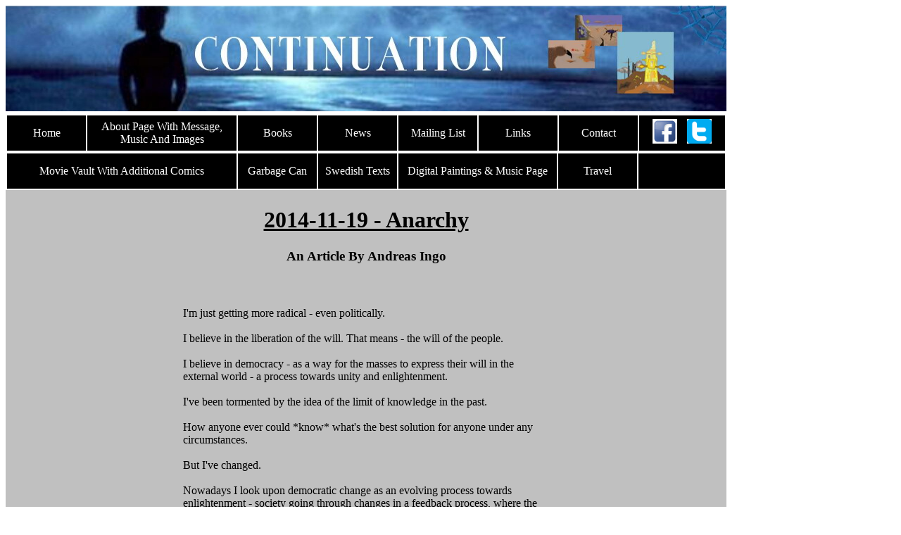

--- FILE ---
content_type: text/html
request_url: https://andreasingo.se/ts_anarchy.html
body_size: 2984
content:
<!DOCTYPE html>
<html>
	<head>
	 	<title>Continuation - Anarchy - An Article By Andreas Ingo</title>
	 	<meta charset="UTF-8"/>
	 	<meta name="keywords" content="Continuation, Andreas Ingo's homepage, Andreas Ingo, Andreas, Ingo, author, homepage, films, movies, travel stories, spiritual system, music, digital paintings, poems, science-fiction, scifi, sci-fi, horror, fantasy, short stories, short story, novels, novel, novellas, novella, stories, story, book, books, e-books, ebooks, e-book, ebook, Alien Forever, The Forgotten Nomad, Star Diary, occultism, magic, meditation, freedom, liberation, enlightenment, astral dimensions, astral worlds, astral dimension, astral world, outsider, spirituality, writing, travel, travels, relation, relations, relationship, relationships, friendships, friendship, money, online business, philosophy, science, art, history, alternate history, music, personal development, conspiracy, conspiracies, free-thinking, critical thinking, consciousness, mind, intellect, action, being, space, time, multi-verse, universe, emotions, dreams, myth, myths, storytelling, world-building, characters, content, news, about, contact information, contact, facebook, mailing-list, mailing list, newsletter" />
	 	<meta name="description" content="Continuation is Andreas Ingo's homepage. It contains his films, his spiritual system, original music, digital paintings, his poems, travel stories and written works of fiction published in swedish and english language. Works building on the author's travels, movie watching, literature, occult explorations, chance meetings with strangers and philosophical investigations. Continuation is a passion project that the author is committed to for the rest of his life. Exploring new concepts and ideas as an alternative lifestyle."/>
	 	<meta name="revised" content="Continuation - Anarchy - An Article By Andreas Ingo, 02/17/2023" />
 	</head>
 	<body alink="White" vlink="White" link="White" Color="White" Text="Black">
  		<img src="images/continuation2.jpg" alt="Continuation" width="1024" height="150">
		<table width="1024" border="0">
			<tr bgcolor="Black" width="1024" height="50">
				<td width="110">
					<center>
						<a href="index.html" style="text-decoration: none">Home</a>
					</center>
				</td>
					<td width="210">
					<center> 
						<a href="about.html" style="text-decoration: none">About Page With Message, Music And Images</a>
					</center>
				</td>
				<td width="110">
					<center>
						<a href="books.html" style="text-decoration: none">Books</a>
					</center>
				</td>	
				<td width="110">
					<center>
						<a href="news.html" style="text-decoration: none">News</a>
					</center>
				</td>	
				<td width="110">
					<center>
						<a href="mailinglist.html" style="text-decoration: none">Mailing List</a>
					</center>
				</td>	
				<td width="110">
					<center>
						<a href="links.html" style="text-decoration: none">Links</a>
					</center>
				</td>	
				<td width="110">
					<center>
						<a href="contact.html" style="text-decoration: none">Contact</a>
					</center>
				</td>
				<td>
					<center>
						<a href="https://www.facebook.com/ContinuationAndreasIngo" target="_blank" alt="Facebook"><img src="images/facebook.jpg" width="35" height="35" hspace="5"></a>
						<a href="https://twitter.com/Ingo2Andreas" target="_blank" alt="Twitter"><img src="images/twitter.png" width="35" height="35" hspace="5"></a>	
					</center>
				</td>		
			</tr>
		</table>
		<table width="1024" border="0">
			<tr bgcolor="Black" width="1024" height="50">
				<td width="324" bgcolor="Black">
					<center>
						<a href="vault.html" style="text-decoration: none">Movie Vault With Additional Comics</a>
					</center>
				</td>
				<td width="110" bgcolor="Black">
					<center>
						<a href="can.html" style="text-decoration: none">Garbage Can</a>
					</center>
				</td>
				<td width="110" bgcolor="Black">
					<center>
						<a href="swedishtexts.html" style="text-decoration: none">Swedish Texts</a>
					</center>
				</td>
				<td width="223" bgcolor="Black">
					<center>
						<a href="digitalpaintings.html" style="text-decoration: none">Digital Paintings & Music Page</a>
					</center>
				</td>
				<td width="110">
					<center>
						<a href="travelstories.html" style="text-decoration: none">Travel</a>
					</center>
				</td>
				<td bgcolor="Black">
				</td>
			</tr>		
		</table>


<table width="1024" bgcolor="Silver">
	<tr bgcolor="Silver"> 
		<td bgcolor="Silver">
			<center> 	
				<b>
				<h1><u>2014-11-19 - Anarchy</u></h1>
				<h3>An Article By Andreas Ingo</h3>
				</b>
				<br /><br />
			</center>
		</td>
	</tr>
</table>

<table width="1024" bgcolor="Silver">
	<tr>
		<td width="250">
		</td>
		
		<td width="524">
		
I'm just getting more radical - even politically.<br /><br />

I believe in the liberation of the will. That means - the will of the people.<br /><br />

I believe in democracy - as a way for the masses to express their will in the external world - a process towards unity and enlightenment.<br /><br />

I've been tormented by the idea of the limit of knowledge in the past.<br /><br />

How anyone ever could *know* what's the best solution for anyone under any circumstances.<br /><br />

But I've changed.<br /><br />

Nowadays I look upon democratic change as an evolving process towards enlightenment - society going through changes in a feedback process, where the right solutions becomes evident in time - through trial and error.<br /><br />

This is how I evolved - I knew nothing at first - but the information process of life taught me what was needed - mostly by pain.<br /><br />

I now look upon society as an organic whole - going through changes, testing different solutions, realizing it's weaknesses through trial and error. In order to make this process effective you need a functioning democracy - an information process where the will of the people can be heard and made evident - a system of direct democracy - pure anarchy - where different solutions can be tested without suppression.<br /><br />

I've always believed in the spiritual gain of pure freedom - I would never make it in another world! But I was a bit sceptical towards the will of the masses - dumbed down by the media, the state and the church.<br /><br />

Nowadays I look at it with different eyes: I think it's primarily the level of direct democracy which decides the evolutionary progress of society - progress made impossible without the open space of information exchange and feedback.<br /><br />

Progress being decided by evolutionary factors - not the individual perceptions of the citizens - but a society where everyone plays a part.<br /><br />

How to attain such a democratic process?<br /><br />

I believe it's happening right now! Here on the Internet, just now when I'm writing this, also before and after.<br /><br />

People are waking up, more than I ever could dream of, protesting in the streets, writing in social forums, just talking openly.<br /><br />

What does this mean to speak from the heart?<br /><br />

To write it down: The coming flame of enlightenment - Satanic or otherwise - building momentum in the collective consciousness - at first just changing the way we look at things - later building confidence in the power of ourselves - resulting in direct action, a process of trial and error, resulting in something nobody could guess about before. The end of traditional politics, progressing towards unity and prosperity, freedom of the individual and the will of the whole.<br /><br />

Is this the new age of the earth?<br /><br /><br />
		</td>
		<td width="250">
		</td>
	</tr>
</table>

		<table width="1024" bgcolor="Silver" border="0">
			<tr width="1024" height="200" bgcolor="Silver">
				<td>
					<center>
						<p></p>
					</center>
				</td>
				<td width="130">
					<center>
						<a href="books.html#beginners"><img src="images/beginners.jpg" width="120" height="180" alt="Beginners - The Novel" border="1"></a>
					</center>
				</td>
				<td width="130">
					<center>
						<a href="books.html#insignificant"><img src="images/insignificant.jpg" width="120" height="180" alt="Insignificant - Memoirs" border="1"></a>
					</center>
				</td>	
				<td width="130">
					<center>
						<a href="books.html#tlotb"><img src="images/tlotb.jpg" width="120" height="180" alt="The Light Of The Beast - The Novella" border="1"></a>
					</center>
				</td>
				<td width="130">
					<center>
						<a href="books.html#erraticpain"><img src="images/erraticpain.jpg" width="120" height="180" alt="Erratic Pain - The Short Story" border="1"></a>
					</center>
				</td>	
				<td width="130">
					<center>
						<a href="books.html#theother"><img src="images/theother.jpg" width="120" height="180" alt="The Other - The Novel" border="1"></a>
					</center>
				</td>	
				<td width="130">
					<center>
						<a href="books.html#ghostwalkercollection"><img src="images/ghostwalker.jpg" width="120" height="180" alt="Ghost Walker - The Short Story Collection" border="1"></a>
					</center>
				</td>
				<td width="130">
					<center>
						<a href="books.html#sanityasylumcollection"><img src="images/sanityasylum.jpg" width="120" height="180" alt="Sanity Asylum - The Short Story Collection" border="1"></a>
					</center>
				</td>
				<td>
					<center>
						<p></p>
					</center>
				</td>
			</tr>
		</table>
		<table width="1024" bgcolor="Silver" border="0">
			<tr width="1024" height="200" bgcolor="Silver">	
				<td>
					<center>
						<p></p>
					</center>
				</td>
				<td width="130">
					<center>
						<a href="books.html#ascensionnovel"><img src="images/ascension.jpg" width="120" height="180" alt="Ascension - The Novel" border="1"></a>
					</center>
				</td>
				<td width="130">
					<center>
						<a href="books.html#consolation"><img src="images/consolation.jpg" width="120" height="180" alt="Consolation" border="1"></a>
					</center>
				</td>
				<td width="130">
					<center>
						<a href="books.html#ideas"><img src="images/ideas.jpg" width="120" height="180" alt="Ideas" border="1"></a>
					</center>
				</td>
				<td width="130">
					<center>
						<a href="books.html#alienforever"><img src="images/alienforever.jpg" width="120" height="180" alt="Alien Forever" border="1"></a>
					</center>
				</td>
				<td width="130">
					<center>
						<a href="books.html#theforgottennomad"><img src="images/theforgottennomad.jpg" width="120" height="180" alt="The Forgotten Nomad" border="1"></a>
					</center>
				</td>
				<td width="130">
					<center>
						<a href="books.html#stardiary"><img src="images/stardiary.jpg" width="120" height="180" alt="Star Diary" border="1"></a>
					</center>
				</td>
				<td width="130">
					<center>
						<a href="books.html#precognition"><img src="images/precognition.jpg" width="120" height="180" alt="Precognition" border="1"></a>
					</center>
				</td>	
				<td>
					<center>
						<p></p>
					</center>
				</td>
			</tr>
		</table>	
	</body>
</html>